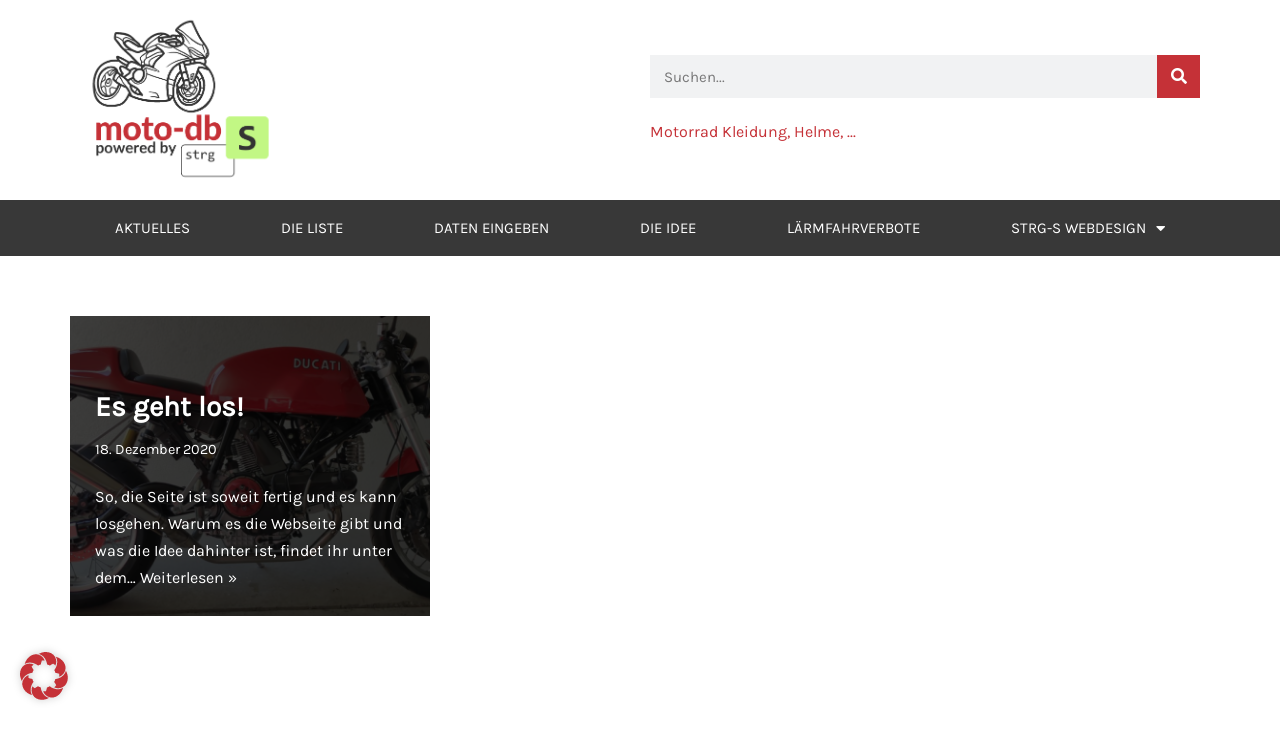

--- FILE ---
content_type: text/css
request_url: https://moto-db.eu/wp-content/uploads/elementor/css/post-619.css?ver=1762422941
body_size: 446
content:
.elementor-kit-619{--e-global-color-primary:#6EC1E4;--e-global-color-secondary:#54595F;--e-global-color-text:#7A7A7A;--e-global-color-accent:#61CE70;--e-global-typography-primary-font-family:"Karla Local";--e-global-typography-primary-font-weight:600;--e-global-typography-secondary-font-family:"Karla Local";--e-global-typography-secondary-font-weight:400;--e-global-typography-text-font-family:"Karla Local";--e-global-typography-text-font-weight:400;--e-global-typography-accent-font-family:"Karla Local";--e-global-typography-accent-font-weight:500;font-family:"Karla Local", Sans-serif;font-size:16px;}.elementor-kit-619 e-page-transition{background-color:#FFBC7D;}.elementor-kit-619 a{font-family:"Karla Local", Sans-serif;}.elementor-kit-619 h1{color:#000000;font-family:"Oswald Local", Sans-serif;}.elementor-kit-619 h2{color:#000000;font-family:"Oswald Local", Sans-serif;}.elementor-kit-619 h3{color:#000000;font-family:"Oswald Local", Sans-serif;}.elementor-kit-619 h4{font-family:"Oswald Local", Sans-serif;}.elementor-kit-619 h5{font-family:"Oswald Local", Sans-serif;}.elementor-kit-619 h6{font-family:"Oswald Local", Sans-serif;}.elementor-section.elementor-section-boxed > .elementor-container{max-width:1140px;}.e-con{--container-max-width:1140px;}.elementor-widget:not(:last-child){margin-block-end:20px;}.elementor-element{--widgets-spacing:20px 20px;--widgets-spacing-row:20px;--widgets-spacing-column:20px;}{}h1.entry-title{display:var(--page-title-display);}@media(max-width:1024px){.elementor-section.elementor-section-boxed > .elementor-container{max-width:1024px;}.e-con{--container-max-width:1024px;}}@media(max-width:767px){.elementor-section.elementor-section-boxed > .elementor-container{max-width:767px;}.e-con{--container-max-width:767px;}}/* Start Custom Fonts CSS */@font-face {
	font-family: 'Karla Local';
	font-style: normal;
	font-weight: normal;
	font-display: auto;
	src: url('https://moto-db.eu/wp-content/uploads/2022/09/Karla-Regular.woff2') format('woff2');
}
/* End Custom Fonts CSS */
/* Start Custom Fonts CSS */@font-face {
	font-family: 'Oswald Local';
	font-style: normal;
	font-weight: normal;
	font-display: auto;
	src: url('https://moto-db.eu/wp-content/uploads/2022/09/Oswald-Regular.woff2') format('woff2');
}
/* End Custom Fonts CSS */

--- FILE ---
content_type: text/css
request_url: https://moto-db.eu/wp-content/uploads/elementor/css/post-3364.css?ver=1762422942
body_size: 1013
content:
.elementor-3364 .elementor-element.elementor-element-5b346817 > .elementor-container > .elementor-column > .elementor-widget-wrap{align-content:center;align-items:center;}.elementor-3364 .elementor-element.elementor-element-5b346817:not(.elementor-motion-effects-element-type-background), .elementor-3364 .elementor-element.elementor-element-5b346817 > .elementor-motion-effects-container > .elementor-motion-effects-layer{background-color:#FFFFFF;}.elementor-3364 .elementor-element.elementor-element-5b346817 > .elementor-container{min-height:200px;}.elementor-3364 .elementor-element.elementor-element-5b346817{transition:background 0.3s, border 0.3s, border-radius 0.3s, box-shadow 0.3s;}.elementor-3364 .elementor-element.elementor-element-5b346817 > .elementor-background-overlay{transition:background 0.3s, border-radius 0.3s, opacity 0.3s;}.elementor-3364 .elementor-element.elementor-element-ee37e81{text-align:left;}.elementor-3364 .elementor-element.elementor-element-ee37e81 img{width:200px;}.elementor-3364 .elementor-element.elementor-element-7525f2fd .elementor-search-form__container{min-height:43px;}.elementor-3364 .elementor-element.elementor-element-7525f2fd .elementor-search-form__submit{min-width:43px;background-color:var( --e-global-color-nvprimaryaccent );}body:not(.rtl) .elementor-3364 .elementor-element.elementor-element-7525f2fd .elementor-search-form__icon{padding-left:calc(43px / 3);}body.rtl .elementor-3364 .elementor-element.elementor-element-7525f2fd .elementor-search-form__icon{padding-right:calc(43px / 3);}.elementor-3364 .elementor-element.elementor-element-7525f2fd .elementor-search-form__input, .elementor-3364 .elementor-element.elementor-element-7525f2fd.elementor-search-form--button-type-text .elementor-search-form__submit{padding-left:calc(43px / 3);padding-right:calc(43px / 3);}.elementor-3364 .elementor-element.elementor-element-7525f2fd:not(.elementor-search-form--skin-full_screen) .elementor-search-form--focus .elementor-search-form__input,
					.elementor-3364 .elementor-element.elementor-element-7525f2fd .elementor-search-form--focus .elementor-search-form__icon,
					.elementor-3364 .elementor-element.elementor-element-7525f2fd .elementor-lightbox .dialog-lightbox-close-button:hover,
					.elementor-3364 .elementor-element.elementor-element-7525f2fd.elementor-search-form--skin-full_screen input[type="search"].elementor-search-form__input:focus{color:#e82a00;fill:#e82a00;}.elementor-3364 .elementor-element.elementor-element-7525f2fd:not(.elementor-search-form--skin-full_screen) .elementor-search-form--focus .elementor-search-form__container{background-color:#ffffff;}.elementor-3364 .elementor-element.elementor-element-7525f2fd.elementor-search-form--skin-full_screen input[type="search"].elementor-search-form__input:focus{background-color:#ffffff;}.elementor-3364 .elementor-element.elementor-element-7525f2fd:not(.elementor-search-form--skin-full_screen) .elementor-search-form__container{border-radius:0px;}.elementor-3364 .elementor-element.elementor-element-7525f2fd.elementor-search-form--skin-full_screen input[type="search"].elementor-search-form__input{border-radius:0px;}.elementor-3364 .elementor-element.elementor-element-482f5edd:not(.elementor-motion-effects-element-type-background), .elementor-3364 .elementor-element.elementor-element-482f5edd > .elementor-motion-effects-container > .elementor-motion-effects-layer{background-color:#383838;}.elementor-3364 .elementor-element.elementor-element-482f5edd{transition:background 0.3s, border 0.3s, border-radius 0.3s, box-shadow 0.3s;padding:0px 60px 0px 60px;}.elementor-3364 .elementor-element.elementor-element-482f5edd > .elementor-background-overlay{transition:background 0.3s, border-radius 0.3s, opacity 0.3s;}.elementor-3364 .elementor-element.elementor-element-7b1751dc .elementor-menu-toggle{margin:0 auto;border-width:0px;border-radius:0px;}.elementor-3364 .elementor-element.elementor-element-7b1751dc .elementor-nav-menu .elementor-item{font-size:15px;font-weight:500;text-transform:uppercase;}.elementor-3364 .elementor-element.elementor-element-7b1751dc .elementor-nav-menu--main .elementor-item{color:#FFFFFF;fill:#FFFFFF;padding-top:18px;padding-bottom:18px;}.elementor-3364 .elementor-element.elementor-element-7b1751dc .elementor-nav-menu--main .elementor-item:hover,
					.elementor-3364 .elementor-element.elementor-element-7b1751dc .elementor-nav-menu--main .elementor-item.elementor-item-active,
					.elementor-3364 .elementor-element.elementor-element-7b1751dc .elementor-nav-menu--main .elementor-item.highlighted,
					.elementor-3364 .elementor-element.elementor-element-7b1751dc .elementor-nav-menu--main .elementor-item:focus{color:#fff;}.elementor-3364 .elementor-element.elementor-element-7b1751dc .elementor-nav-menu--main:not(.e--pointer-framed) .elementor-item:before,
					.elementor-3364 .elementor-element.elementor-element-7b1751dc .elementor-nav-menu--main:not(.e--pointer-framed) .elementor-item:after{background-color:var( --e-global-color-nvprimaryaccent );}.elementor-3364 .elementor-element.elementor-element-7b1751dc .e--pointer-framed .elementor-item:before,
					.elementor-3364 .elementor-element.elementor-element-7b1751dc .e--pointer-framed .elementor-item:after{border-color:var( --e-global-color-nvprimaryaccent );}.elementor-3364 .elementor-element.elementor-element-7b1751dc .elementor-nav-menu--main .elementor-item.elementor-item-active{color:var( --e-global-color-nvsitebg );}.elementor-3364 .elementor-element.elementor-element-7b1751dc .elementor-nav-menu--dropdown a, .elementor-3364 .elementor-element.elementor-element-7b1751dc .elementor-menu-toggle{color:#000000;fill:#000000;}.elementor-3364 .elementor-element.elementor-element-7b1751dc .elementor-nav-menu--dropdown{background-color:#f2f2f2;}.elementor-3364 .elementor-element.elementor-element-7b1751dc .elementor-nav-menu--dropdown a:hover,
					.elementor-3364 .elementor-element.elementor-element-7b1751dc .elementor-nav-menu--dropdown a:focus,
					.elementor-3364 .elementor-element.elementor-element-7b1751dc .elementor-nav-menu--dropdown a.elementor-item-active,
					.elementor-3364 .elementor-element.elementor-element-7b1751dc .elementor-nav-menu--dropdown a.highlighted,
					.elementor-3364 .elementor-element.elementor-element-7b1751dc .elementor-menu-toggle:hover,
					.elementor-3364 .elementor-element.elementor-element-7b1751dc .elementor-menu-toggle:focus{color:var( --e-global-color-nvsitebg );}.elementor-3364 .elementor-element.elementor-element-7b1751dc .elementor-nav-menu--dropdown a:hover,
					.elementor-3364 .elementor-element.elementor-element-7b1751dc .elementor-nav-menu--dropdown a:focus,
					.elementor-3364 .elementor-element.elementor-element-7b1751dc .elementor-nav-menu--dropdown a.elementor-item-active,
					.elementor-3364 .elementor-element.elementor-element-7b1751dc .elementor-nav-menu--dropdown a.highlighted{background-color:var( --e-global-color-nvprimaryaccent );}.elementor-3364 .elementor-element.elementor-element-7b1751dc .elementor-nav-menu--dropdown .elementor-item, .elementor-3364 .elementor-element.elementor-element-7b1751dc .elementor-nav-menu--dropdown  .elementor-sub-item{font-size:15px;}.elementor-3364 .elementor-element.elementor-element-7b1751dc .elementor-nav-menu--dropdown a{padding-left:33px;padding-right:33px;}.elementor-3364 .elementor-element.elementor-element-7b1751dc div.elementor-menu-toggle{color:#ffffff;}.elementor-3364 .elementor-element.elementor-element-7b1751dc div.elementor-menu-toggle svg{fill:#ffffff;}.elementor-3364 .elementor-element.elementor-element-7b1751dc div.elementor-menu-toggle:hover, .elementor-3364 .elementor-element.elementor-element-7b1751dc div.elementor-menu-toggle:focus{color:#e82a00;}.elementor-3364 .elementor-element.elementor-element-7b1751dc div.elementor-menu-toggle:hover svg, .elementor-3364 .elementor-element.elementor-element-7b1751dc div.elementor-menu-toggle:focus svg{fill:#e82a00;}.elementor-3364 .elementor-element.elementor-element-7b1751dc{--nav-menu-icon-size:30px;}.elementor-theme-builder-content-area{height:400px;}.elementor-location-header:before, .elementor-location-footer:before{content:"";display:table;clear:both;}@media(max-width:1024px) and (min-width:768px){.elementor-3364 .elementor-element.elementor-element-500933f{width:50%;}.elementor-3364 .elementor-element.elementor-element-44758825{width:50%;}}@media(max-width:1024px){.elementor-3364 .elementor-element.elementor-element-5b346817 > .elementor-container{min-height:120px;}.elementor-3364 .elementor-element.elementor-element-5b346817{padding:20px 20px 20px 20px;}.elementor-3364 .elementor-element.elementor-element-44758825 > .elementor-element-populated{padding:0px 0px 0px 70px;}.elementor-3364 .elementor-element.elementor-element-482f5edd{padding:10px 20px 10px 20px;}}@media(max-width:767px){.elementor-3364 .elementor-element.elementor-element-5b346817{padding:15px 20px 15px 20px;}.elementor-3364 .elementor-element.elementor-element-500933f{width:100%;}.elementor-3364 .elementor-element.elementor-element-500933f > .elementor-element-populated{padding:0px 0px 0px 0px;}.elementor-3364 .elementor-element.elementor-element-ee37e81{text-align:center;}.elementor-3364 .elementor-element.elementor-element-44758825{width:100%;}.elementor-3364 .elementor-element.elementor-element-44758825 > .elementor-element-populated{padding:10px 0px 0px 0px;}.elementor-3364 .elementor-element.elementor-element-482f5edd{padding:10px 20px 10px 20px;}.elementor-3364 .elementor-element.elementor-element-2c0f2ac9{width:100%;}.elementor-3364 .elementor-element.elementor-element-7b1751dc > .elementor-widget-container{padding:0px 0px 0px 0px;}.elementor-3364 .elementor-element.elementor-element-7b1751dc .elementor-nav-menu--dropdown a{padding-top:15px;padding-bottom:15px;}}

--- FILE ---
content_type: text/css
request_url: https://moto-db.eu/wp-content/uploads/elementor/css/post-3369.css?ver=1762422942
body_size: 830
content:
.elementor-3369 .elementor-element.elementor-element-205396ac > .elementor-container > .elementor-column > .elementor-widget-wrap{align-content:flex-start;align-items:flex-start;}.elementor-3369 .elementor-element.elementor-element-205396ac:not(.elementor-motion-effects-element-type-background), .elementor-3369 .elementor-element.elementor-element-205396ac > .elementor-motion-effects-container > .elementor-motion-effects-layer{background-color:#383838;}.elementor-3369 .elementor-element.elementor-element-205396ac{transition:background 0.3s, border 0.3s, border-radius 0.3s, box-shadow 0.3s;margin-top:100px;margin-bottom:0px;padding:25px 0px 25px 0px;}.elementor-3369 .elementor-element.elementor-element-205396ac > .elementor-background-overlay{transition:background 0.3s, border-radius 0.3s, opacity 0.3s;}.elementor-3369 .elementor-element.elementor-element-7d7b31ea > .elementor-element-populated{padding:0px 50px 0px 0px;}.elementor-3369 .elementor-element.elementor-element-b03e1ef > .elementor-widget-container{padding:0px 50px 0px 0px;}.elementor-3369 .elementor-element.elementor-element-b03e1ef img{width:100%;}.elementor-3369 .elementor-element.elementor-element-49c715b5 .elementor-heading-title{font-size:18px;font-weight:500;color:#ffffff;}.elementor-3369 .elementor-element.elementor-element-1e217f1{color:#FFFFFF5E;}.elementor-3369 .elementor-element.elementor-element-1020f47d .elementor-heading-title{font-size:18px;font-weight:500;color:#ffffff;}.elementor-3369 .elementor-element.elementor-element-26ba45e .elementor-nav-menu--main .elementor-item{color:#FFFFFF5E;fill:#FFFFFF5E;padding-left:1px;padding-right:1px;padding-top:2px;padding-bottom:2px;}.elementor-3369 .elementor-element.elementor-element-26ba45e .elementor-nav-menu--main .elementor-item:hover,
					.elementor-3369 .elementor-element.elementor-element-26ba45e .elementor-nav-menu--main .elementor-item.elementor-item-active,
					.elementor-3369 .elementor-element.elementor-element-26ba45e .elementor-nav-menu--main .elementor-item.highlighted,
					.elementor-3369 .elementor-element.elementor-element-26ba45e .elementor-nav-menu--main .elementor-item:focus{color:var( --e-global-color-nvsitebg );fill:var( --e-global-color-nvsitebg );}.elementor-3369 .elementor-element.elementor-element-10934c67 .elementor-heading-title{font-size:18px;font-weight:500;color:#C2F784;}.elementor-3369 .elementor-element.elementor-element-f903185 .elementor-nav-menu--main .elementor-item{color:#FFFFFF5E;fill:#FFFFFF5E;padding-left:1px;padding-right:1px;padding-top:2px;padding-bottom:2px;}.elementor-3369 .elementor-element.elementor-element-f903185 .elementor-nav-menu--main .elementor-item:hover,
					.elementor-3369 .elementor-element.elementor-element-f903185 .elementor-nav-menu--main .elementor-item.elementor-item-active,
					.elementor-3369 .elementor-element.elementor-element-f903185 .elementor-nav-menu--main .elementor-item.highlighted,
					.elementor-3369 .elementor-element.elementor-element-f903185 .elementor-nav-menu--main .elementor-item:focus{color:var( --e-global-color-nvsitebg );fill:var( --e-global-color-nvsitebg );}.elementor-3369 .elementor-element.elementor-element-ed0bab1 .elementor-heading-title{font-size:18px;font-weight:500;color:#5CA66C;}.elementor-3369 .elementor-element.elementor-element-a0812a2{color:#FFFFFF5E;}.elementor-3369 .elementor-element.elementor-element-284516fd > .elementor-container > .elementor-column > .elementor-widget-wrap{align-content:center;align-items:center;}.elementor-3369 .elementor-element.elementor-element-284516fd:not(.elementor-motion-effects-element-type-background), .elementor-3369 .elementor-element.elementor-element-284516fd > .elementor-motion-effects-container > .elementor-motion-effects-layer{background-color:rgba(0,0,0,0.8);}.elementor-3369 .elementor-element.elementor-element-284516fd > .elementor-container{min-height:50px;}.elementor-3369 .elementor-element.elementor-element-284516fd{transition:background 0.3s, border 0.3s, border-radius 0.3s, box-shadow 0.3s;}.elementor-3369 .elementor-element.elementor-element-284516fd > .elementor-background-overlay{transition:background 0.3s, border-radius 0.3s, opacity 0.3s;}.elementor-3369 .elementor-element.elementor-element-4060007f{text-align:left;}.elementor-3369 .elementor-element.elementor-element-4060007f .elementor-heading-title{font-size:14px;font-weight:300;color:#C2F784;}.elementor-theme-builder-content-area{height:400px;}.elementor-location-header:before, .elementor-location-footer:before{content:"";display:table;clear:both;}@media(max-width:1024px) and (min-width:768px){.elementor-3369 .elementor-element.elementor-element-7d7b31ea{width:25%;}.elementor-3369 .elementor-element.elementor-element-72716d3e{width:25%;}.elementor-3369 .elementor-element.elementor-element-24335a80{width:25%;}.elementor-3369 .elementor-element.elementor-element-64bdccec{width:25%;}}@media(max-width:1024px){.elementor-3369 .elementor-element.elementor-element-205396ac{padding:25px 25px 50px 25px;}.elementor-3369 .elementor-element.elementor-element-284516fd{padding:25px 20px 25px 20px;}}@media(max-width:767px){.elementor-3369 .elementor-element.elementor-element-205396ac{padding:40px 20px 30px 20px;}.elementor-3369 .elementor-element.elementor-element-7d7b31ea{width:100%;}.elementor-3369 .elementor-element.elementor-element-7d7b31ea.elementor-column > .elementor-widget-wrap{justify-content:center;}.elementor-3369 .elementor-element.elementor-element-7d7b31ea > .elementor-element-populated{padding:0px 0px 0px 0px;}.elementor-3369 .elementor-element.elementor-element-b03e1ef{width:100%;max-width:100%;text-align:center;}.elementor-3369 .elementor-element.elementor-element-b03e1ef > .elementor-widget-container{padding:0px 00px 0px -108px;}.elementor-3369 .elementor-element.elementor-element-b03e1ef img{width:80%;}.elementor-3369 .elementor-element.elementor-element-72716d3e{width:100%;}.elementor-3369 .elementor-element.elementor-element-24335a80{width:100%;}.elementor-3369 .elementor-element.elementor-element-24335a80 > .elementor-element-populated{margin:30px 0px 0px 0px;--e-column-margin-right:0px;--e-column-margin-left:0px;}.elementor-3369 .elementor-element.elementor-element-64bdccec{width:100%;}.elementor-3369 .elementor-element.elementor-element-64bdccec > .elementor-element-populated{margin:30px 0px 0px 0px;--e-column-margin-right:0px;--e-column-margin-left:0px;}.elementor-3369 .elementor-element.elementor-element-284516fd{padding:20px 20px 20px 20px;}.elementor-3369 .elementor-element.elementor-element-4060007f > .elementor-widget-container{padding:0px 0px 0px 0px;}.elementor-3369 .elementor-element.elementor-element-4060007f{text-align:center;}}/* Start custom CSS for column, class: .elementor-element-7d7b31ea */.elementor-3369 .elementor-element.elementor-element-7d7b31ea .elementor-widget-container {
    padding: 0px !important;
}/* End custom CSS */